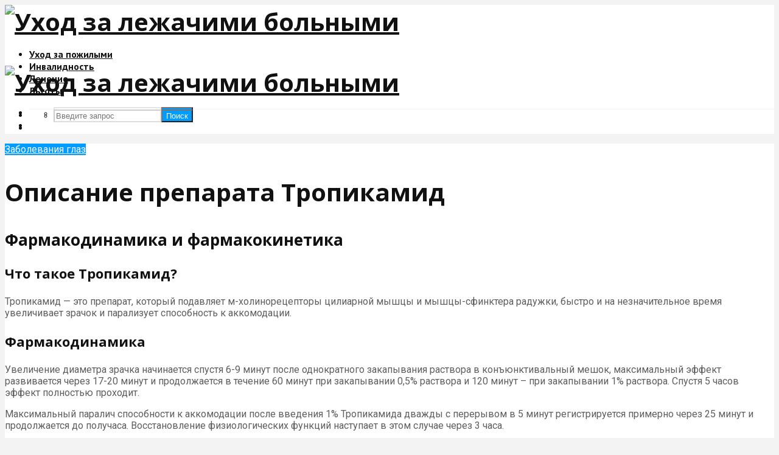

--- FILE ---
content_type: text/html; charset=utf-8
request_url: https://www.google.com/recaptcha/api2/aframe
body_size: 266
content:
<!DOCTYPE HTML><html><head><meta http-equiv="content-type" content="text/html; charset=UTF-8"></head><body><script nonce="EaPn6WDAsZCGEonC9li2pw">/** Anti-fraud and anti-abuse applications only. See google.com/recaptcha */ try{var clients={'sodar':'https://pagead2.googlesyndication.com/pagead/sodar?'};window.addEventListener("message",function(a){try{if(a.source===window.parent){var b=JSON.parse(a.data);var c=clients[b['id']];if(c){var d=document.createElement('img');d.src=c+b['params']+'&rc='+(localStorage.getItem("rc::a")?sessionStorage.getItem("rc::b"):"");window.document.body.appendChild(d);sessionStorage.setItem("rc::e",parseInt(sessionStorage.getItem("rc::e")||0)+1);localStorage.setItem("rc::h",'1762479113913');}}}catch(b){}});window.parent.postMessage("_grecaptcha_ready", "*");}catch(b){}</script></body></html>